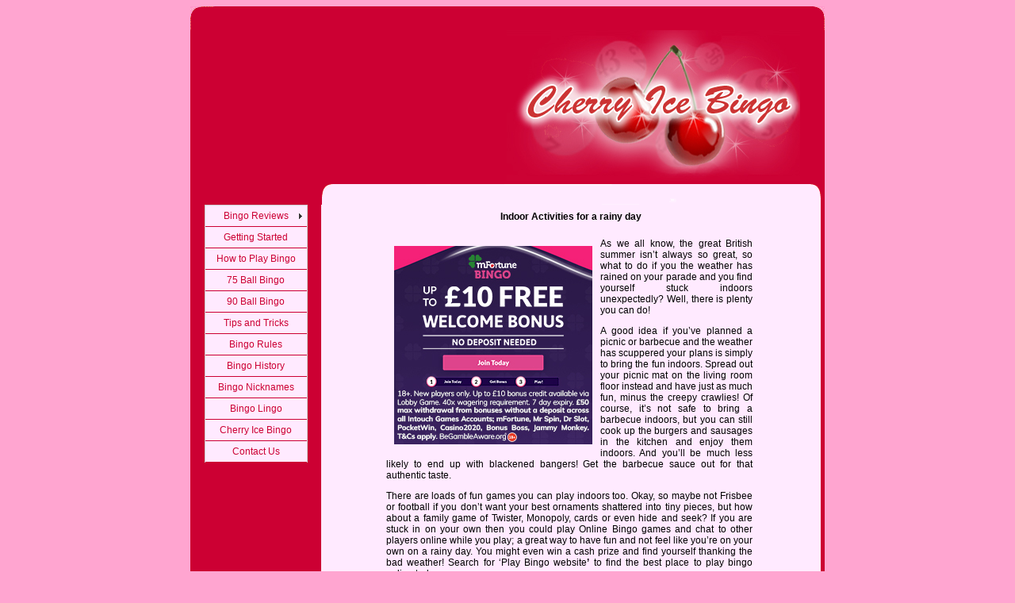

--- FILE ---
content_type: text/html
request_url: https://www.cherryicebingo.com/indoor_activities_for_a_rainy_day.html
body_size: 2982
content:
<!DOCTYPE HTML PUBLIC "-//W3C//DTD HTML 4.01 Transitional//EN" "http://www.w3.org/TR/html4/loose.dtd">
<html>
<head>
<title>Indoor Activities for a Rainy Day</title>
<meta name="description" content="As we all know, the great British summer isn’t always so great, so what to do if you the weather has rained on your parade and you find yourself stuck indoors unexpectedly? Well, there is plenty you can do! Read more at Cherry Ice Bingo">
<meta name="keywords" content="rainy day,indoor activities,bingo">
<meta http-equiv="Content-Type" content="text/html; charset=utf-8">

<link href="style.css" rel="stylesheet" type="text/css">
<script src="SpryAssets/SpryMenuBar.js" type="text/javascript"></script>
<link href="SpryAssets/SpryMenuBarVertical.css" rel="stylesheet" type="text/css">
<style type="text/css">
<!--
.style2 {font-family: Arial, Helvetica, sans-serif}
.style4 {
	font-family: Arial, Helvetica, sans-serif;
	font-size: 12px;
}
.style6 {color: #CC0033}
.style7 {
	font-size: 12px
}
.style19 {font-size: 10px}
.style22 {
	font-family: Arial, Helvetica, sans-serif;
	color: #CC0033;
	font-size: small;
}
.style23 {
	color: #000000;
	font-size: 12px;
}
a:link {
	text-decoration: none;
}
a:visited {
	text-decoration: none;
}
a:hover {
	text-decoration: none;
}
a:active {
	text-decoration: none;
}
body {
	background-color: #FFA5D0;
}
.style29 {color: #FFFFFF}
-->
</style>
</head>

<body>
<table width="800" border="0" align="center" cellpadding="0" cellspacing="0">
  <tr>
    <td colspan="2" bordercolor="#CC0033" bgcolor="#CC0033"><img src="images/top_left.gif" width="30" height="30"></td>
    <td width="30"><img src="images/top_right.gif" width="30" height="30"></td>
  </tr>
  <tr>
    <td width="399" height="190" align="left" bordercolor="#CC0033" bgcolor="#CC0033"><div align="center"><br>
        <br>
        <br>
    </div>
      <p><br>
      </p>    </td>
    <td width="371" align="left" valign="top" bgcolor="#CC0033"><img src="images/final logo.jpg" alt="It's always helpful to learn some handy Tips and Tricks when playing online bingo." width="370" height="190"><br></td>
    <td bgcolor="#CC0033"></td>
  </tr>
</table>
<table width="800" border="0" align="center" cellpadding="0" cellspacing="0">
  <tr>
    <td><img src="images/inside.gif" width="800" height="30" align="top"></td>
  </tr>
</table>
<table width="800" border="0" align="center" cellpadding="0" cellspacing="0" class="border">
  <tr>
    <td width="168" height="895" align="center" valign="top" bordercolor="#FFFFFF" class="left_menu"><ul id="MenuBar1" class="MenuBarVertical">
      <li><a href="#" class="MenuBarItemSubmenu style2 style7">Bingo Reviews</a>
          <ul>
            <li><a href="online_skill_games.html" class="style2">Online Skill Games</a></li>
            <li><a href="giggle_bingo.html" class="style2">Giggle Bingo</a></li>
              </ul>
      </li>
      <li><a href="getting_started.html" class="style4">Getting Started</a></li>
      <li><a href="how_to_play.html" class="style4">How to Play Bingo</a></li>
      <li><a href="75_ball_bingo.html" class="style4">75 Ball Bingo</a></li>
      <li><a href="90_ball_bingo.html" class="style4">90 Ball Bingo</a></li>
      <li><a href="tips_and_tricks.html" class="style4">Tips and Tricks</a></li>
      <li><a href="bingo_rules.html" class="style4">Bingo Rules</a></li>
      <li><a href="bingo_history.html" class="style4">Bingo History</a></li>
      <li><a href="bingo_nicknames.html" class="style4">Bingo Nicknames</a></li>
      <li><a href="bingo_lingo.html" class="style4">Bingo Lingo</a></li>
      <li><a href="https://www.cherryicebingo.com" class="style4">Cherry Ice Bingo</a></li>
      <li><a href="contact_us.html" class="style4">Contact Us</a></li>
    </ul>
    <p><br>
  </p>
    <p><br>
      <br>
      <br>
      <br>
    <img src="images/bingo-balls.jpg" width="151" height="319"></p></td>
    <td width="634" align="center" valign="top" bgcolor="#FFEAFF"><h1 align="center" class="centertext"><strong>Indoor Activities for a rainy day</strong></h1>
      <table width="581" height="609" border="0" cellpadding="0" cellspacing="0">
        <tr><td height="609" align="left" valign="top"><table width="472" height="609" border="0" align="center" cellpadding="0" cellspacing="0">
        <tr>
          <td height="609" align="right" valign="top"><p class="textjust"><a href="Visit/mfortune-bingo.html"><img src="images/250x250.jpg" alt="Our Recommended Bingo Site is mFortune Bingo" width="250" height="250" align="left" hspace="10" vspace="10"></a>As we all know, the great British summer  isn’t always so great, so what to do if you the weather has rained on your  parade and you find yourself stuck indoors unexpectedly? Well, there is plenty  you can do! </p>
            <p class="textjust">A good idea if you’ve planned a picnic or  barbecue and the weather has scuppered your plans is simply to bring the fun  indoors. Spread out your picnic mat on the living room floor instead and have  just as much fun, minus the creepy crawlies! Of course, it’s not safe to bring  a barbecue indoors, but you can still cook up the burgers and sausages in the kitchen  and enjoy them indoors. And you’ll be much less likely to end up with blackened  bangers! Get the barbecue sauce out for that authentic taste.</p>
            <p class="textjust">There are loads of fun games you can play  indoors too. Okay, so maybe not Frisbee or football if you don’t want your best  ornaments shattered into tiny pieces, but how about a family game of Twister,  Monopoly, cards or even hide and seek? If you are stuck in on your own then you  could play Online Bingo  games and chat to other players online while you play; a great way to  have fun and not feel like you’re on your own on a rainy day. You might even  win a cash prize and find yourself thanking the bad weather! Search for ‘Play Bingo  website<strong>’</strong> to find the best place to play bingo online today. </p>
            <p class="textjust">Another good side to those unexpected rainy  days is that they can give you the opportunity to get those tasks done that  you’ve been putting off for ages. Whether it’s a spot of spring cleaning,  sorting out your paperwork or giving your wardrobe a clearout, make the most of  some unplanned time off at home and do something productive. </p>
            <p align="justify" class="style4"><u>More Bingo Advice:</u><br>
              <br>
              <a href="how_to_avoid_online_bingo_scams.html" class="style6">How to avoid Online Bingo Scams</a><br>
              <a href="classic_bingo_vs_online_bingo.html" class="style6">Classic Bingo vs Online Bingo</a><a href="growth_of_online_bingo.html" class="style22"><br>
              Growth of Online Bingo</a><br>
            </p>
            <p align="justify" class="style4">&nbsp;</p></td>
        </tr>
      </table>        
      </td>
        </tr>
      </table>
      <table width="580" border="0" align="center" cellpadding="5" cellspacing="0">
        <tr>
          <td width="574" class="style6">_________________________________________________________________________</td>
        </tr>
      </table>
      <p>  <span class="navfont"><a href="online_skill_games.html" class="navfont">Online Skill Games</a></span><span class="style22"><span class="style23"> | </span></span><span class="navfont"><a href="getting_started.html" class="navfont">Getting Started</a></span><span class="style22"><span class="style23"> | </span></span><span class="navfont"><a href="how_to_play.html" class="navfont">How to Play Bingo</a></span><span class="style22"><span class="style23"> | </span></span><span class="navfont"><a href="75_ball_bingo.html" class="navfont">75 Ball Bingo</a></span><span class="style22"><span class="style23"> | </span></span><span class="navfont"><a href="90_ball_bingo.html" class="navfont">90 Ball Bingo</a></span><span class="style22"><span class="style23"> | </span></span><span class="navfont"><a href="tips_and_tricks.html" class="navfont">Tips and Tricks</a><br>
        </span><span class="style22"><span class="style23"><br>
        </span></span><span class="navfont"><a href="bingo_rules.html" class="navfont">Bingo Rules</a></span><span class="style22"><span class="style23"> | </span></span><span class="navfont"><a href="bingo_history.html" class="navfont">Bingo History</a></span><span class="style22"><span class="style23"> | </span></span><span class="navfont"><a href="bingo_nicknames.html" class="navfont">Bingo Nicknames</a></span><span class="style22"><span class="style23"> | </span></span><span class="navfont"><a href="bingo_lingo.html" class="navfont">Bingo Lingo</a></span><span class="style22"><span class="style23"> | </span></span><span class="navfont"><a href="https://www.cherryicebingo.com" class="navfont">Cherry Ice Bingo</a></span><span class="style22"><span class="style23"> | </span></span><span class="navfont"><a href="contact_us.html" class="navfont">Contact Us</a></span><span class="style6"><span class="style19 style2 "><br>
        <br>
        </span></span></p>      
      <table width="362" border="0">
        <tr>
          <td width="142" align="right"><span class="navfont"><a href="disclaimer.html" class="navfont"></a></span>
              
              <a href="https://www.begambleaware.org/"><img src="images/be-gamble-aware.png" rel="no follow" alt="BeGambleAware" width="93" height="23"></a><img src="images/No_Under_Age_Gambling.jpg" alt="No Under Age Gambling Permitted, Players Must Be 18 Years or Older, Under Age Gambling is a Criminal Offence!" width="33" height="27"></td>
          <td width="144" align="left"><a href="disclaimer.html" class="navfont">Disclaimer</a></td>
        </tr>
        <tr>
          <td colspan="2"><div align="center"><span class="style6"><span class="centertext"><br>
          Indoor Activities for a rainy Day</span></span></div></td>
        </tr>
      </table></td>
  </tr>
</table>
<table width="800" border="0" align="center" cellpadding="0" cellspacing="0" class="bottom">
  <tr>
    <td height="30"></td>
  </tr>
</table>
<p></p>
<script type="text/javascript">
<!--
var MenuBar1 = new Spry.Widget.MenuBar("MenuBar1", {imgRight:"SpryAssets/SpryMenuBarRightHover.gif"});
//-->
</script>
</body>
</html>


--- FILE ---
content_type: text/css
request_url: https://www.cherryicebingo.com/style.css
body_size: 535
content:
@charset "utf-8";
.navfont :hover {
	font-family: Arial, Helvetica, sans-serif;
	font-size: small;
	color: #000000;
	font-style: normal;
	font-weight: normal;
	text-decoration: underline;
}
.navfont {
	font-family: Arial, Helvetica, sans-serif;
	font-size: small;
	font-weight: normal;
	color: #CC0033;
}

.footer {
	font-family: Arial, Helvetica, sans-serif;
	font-size: x-small;
	font-weight: normal;
	color: #000000;
}
.footer :hover {
	font-family: Arial, Helvetica, sans-serif;
	font-size: x-small;
	font-style: normal;
	font-weight: normal;
	color: #000000;
	text-decoration: underline;
}
.navigation {
	background-image: url(images/casino_loading.jpg);
	background-repeat: no-repeat;
	background-position: center center;
	height: auto;
	width: auto;
}


/* CSS Document */

.border {
	border-top-width: 0px;
	border-right-width: 5px;
	border-bottom-width: 0px;
	border-left-width: 0px;
	border-top-style: none;
	border-right-style: solid;
	border-bottom-style: none;
	border-left-style: none;
	border-right-color: #CC0033;
}
.bottom {
	background-image: url(images/bottom.gif);
	background-repeat: no-repeat;
}
.left_menu {
	
	background-color: #C03;
}
.left_menu img {margin-top: 20px;}
.review {
	font-family: Arial, Helvetica, sans-serif;
	font-size: 14px;
	font-style: normal;
	font-weight: bold;
	color: #CC0033;
}
.review :hover {
	font-family: Arial, Helvetica, sans-serif;
	font-size: 14px;
	font-style: normal;
	font-weight: bold;
	color: #000000;
	text-decoration: underline;
}
.textjust {
	font-family: Arial, Helvetica, sans-serif;
	font-size: 12px;
	color: #000000;
	padding-right: 7px;
	padding-left: 3px;
	font-weight: normal;
	text-align: justify;
}
.centertext {
	font-family: Arial, Helvetica, sans-serif;
	font-size: 12px;
	font-style: normal;
	font-weight: normal;
	color: #000000;
	text-align: center;
}
.side-text {
	font-family: Arial, Helvetica, sans-serif; 
	font-size: small; 
	color: #ffffff;
	width: 90%;
	margin-left: 4%;
	text-align:justify;
}